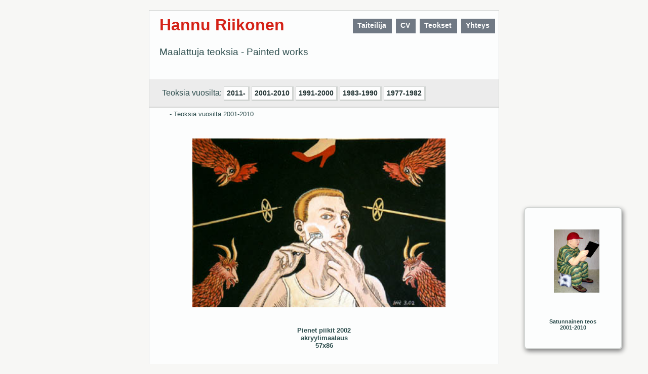

--- FILE ---
content_type: text/html; charset=UTF-8
request_url: http://hannuriikonen.net/pienetpiikit.php
body_size: 3429
content:
<!DOCTYPE html PUBLIC "-//W3C//DTD XHTML 1.0 Transitional//EN"   "http://www.w3.org/TR/xhtml1/DTD/xhtml1-transitional.dtd"><html xmlns="http://www.w3.org/1999/xhtml" xml:lang="en" lang="fi"><head>

<title>Pienet piikit 2002 -  Hannu Riikonen - Teoksia 2001 alkaen </title>

<meta http-equiv="Content-Type" content="text/css; charset=ISO-8859-1" />
<meta name="description" content="Hannu Riikosen teoksia vuosilta 2001-2010." />
<meta name="name" content="Kuvataiteilija ja kuvanveist&auml;j&auml; Hannu Riikonen" />	 
<meta name="keywords" content="puuveisto, kuvanveisto, veistokset, Hannu Riikonen, taide" />

<link rel="stylesheet" title="riikonen" href="tyyli.css" media="screen" />
   
<link rel="icon" 
      type="image/gif" 
      href="/kuvat/luottamus.gif" />

</head>

<body>


<div id="boxi">


<div id="logo">
	
	<a href="http://www.hannuriikonen.net/" title="Home - Etusivu"><span> Hannu Riikonen </span></a><div id="menu">

<a href="http://www.hannuriikonen.net/taiteilija.php" title="About the Artist">Taiteilija</a>&nbsp;

<a href="http://www.hannuriikonen.net/cv.php" title="Resume,  or  Curriculum Vitae">CV</a>&nbsp;

<a href="http://www.hannuriikonen.net/teokset.php" title="Gallery of Works">Teokset</a>&nbsp;

<a href="http://www.hannuriikonen.net/yhteys" title="Contact">Yhteys</a>

</div>
<h3>Maalattuja teoksia - Painted works</h3>
	</div>

<div id="menu2" align="right"><p title="Works from the years between:">Teoksia vuosilta:
<a href="http://www.hannuriikonen.net/2011.php" title="">2011-</a>
<a href="http://www.hannuriikonen.net/2001.php" title="">2001-2010</a>
<a href="http://www.hannuriikonen.net/1991.php" title="">1991-2000</a>
<a href="http://www.hannuriikonen.net/1983.php" title="">1983-1990</a>
<a href="http://www.hannuriikonen.net/1977.php" title="">1977-1982</a>			
</p>
</div>



<div align="right">
<!-- Start of StatCounter Code -->
<script type="text/javascript">
var sc_project=8468003; 
var sc_invisible=1; 
var sc_security="14f09835"; 
</script>

<script type="text/javascript"
src="http://www.statcounter.com/counter/counter.js"></script>
<!-- End of StatCounter Code -->

</div>

<br/>

<div id="bread">
<br/>
<a href="http://www.hannuriikonen.net/2001.php" title="">- Teoksia vuosilta 2001-2010</a></div>
<center>


<div id="random" title="A random work from 2001-2010"><a href="metsakirja.php"><img src="kuvat/metsakirjapieni.jpg" alt="."/></a><p>Mets&auml;kirja 2007</p><h6>Satunnainen teos<br/> 2001-2010</h6></div>
 


<img  src="bigpics/pienetpiikit.jpg" width="500px" alt="Pienet piikit 2002" height="334" />
</center>
<h5>
Pienet piikit 2002<br />
akryylimaalaus<br />
57x86


</h5>
<br />
</div>

<div id="footer"> 
<center>
<p>
Ota yhteytt&auml;: &nbsp;
Hannu Riikonen&nbsp; + 358 - 50 330 4731 <br/>
Haukunkatu 1, 33580 Tampere</p>
<h4>
<a href="http://www.hannuriikonen.net/yhteys/" title="Contact with a email form">L&auml;het&auml; s&auml;hk&ouml;postia t&auml;st&auml;</a> 
</h4>


<p><a href="http://www.hannuriikonen.net" title="Home - Etusivu"> hannuriikonen.net - etusivulle</a></p>

</center>
</div>
<br />

<br />

<!--
<p>
    <a href="http://validator.w3.org/check?uri=referer"><img
      src="http://www.w3.org/Icons/valid-xhtml10" alt="Valid XHTML 1.0 Transitional" height="31" width="88" /></a>
  </p>
  -->
</body>
</html>

--- FILE ---
content_type: text/css
request_url: http://hannuriikonen.net/tyyli.css
body_size: 3885
content:

/** peruselementit**/

body { 
font-family:verdana,univers,arial,helvetica,sans-serif;
text-align:center;
background-color:#f7f7f5;
margin:0px;
padding-top:20px;
}

h1,h2,h3,h4,h5,h6,td,p,a,pre,div{
font-family: verdana,univers,arial,helvetica,sans-serif;color:darkslategray;
padding: 5px 20px;
}

p {line-height: 160%;}

h1{font-size:140%;line-height:250%;}
h2{font-size:120%;line-height:250%;}
h1,h2{font-weight:lighter;}
h4{line-height:150%;} /** footerin linkki s-postiin **/

h5{padding:5px 250px;text-align:center;} /**kuvatekstit teosten sivuilla**/

#menu {
text-align:left;
padding: 10px 7px;
float:right;
border:0px;
}

#menu a {background-color:#707984;padding: 5px 8px;color:#fff;font-weight:bold;text-decoration:none;font-size:85%;border:solid 1px #707984;border-bottom:solid 3px #707984;border-right:solid 3px #707984;}
#menu a:hover{background-color:#fcfdfd;color:#233;border:solid 1px #d2d5d3; border-bottom:solid 3px #d2d5d3;border-right:solid 3px #d2d5d3;}


#logo {
margin:0 0 10px 0;
float: left;
padding: 10px 0px;
width:690px;
border-bottom:solid 0px #d2d5d3;
background-color:#fcfdfd;
}

#logo span   {
color:#d42217; 
padding-top:5px;
font-family:Verdana, Arial, Univers, Helvetica, Sans-Serif;
text-decoration:none;
font-size:200%;
font-weight:900;
}

#logo span  a {text-decoration: none;}
#logo h3 {font-weight:100;}

a   {	
text-decoration: none;
font-family: verdana,univers,arial,helvetica,sans-serif;color:darkslategray;
}

.cv a:hover {	
text-decoration:underline;color:white;background-color:#606974;}


#boxi 
{
text-align:center;
width:690px;
margin-top:5px;
margin:auto;
padding:0px;
text-align:left;
background:#fcfdfd;
border: solid 1px #d2d5d3;
}

#footer {
clear:both;
width:490px;
padding:10px;
margin:auto;
text-align:center;
}

/**#footer p, #footer h2{text-align: left;}**/

#footer a:hover {	
text-decoration:underline;color:white;background-color:#606974;}

#footer h2{padding:5px;}
#footer a{font-weight:900;}

#clear  { clear:both; }
img{padding:10px;}

a:link img {
border: none;
}

/** Vuosigalleriatpalkki uusi css **/

#menu2 {
float:right;
text-align:justify;
}

div#menu2{border-bottom:solid 2px #d4d5d4;margin:0;width:680px;background-color:#ececec;padding: 0 5px;}

#menu2 a{
background-color:#fdfdfd;
color:#233;
font-size:85%;
border:solid 1px #d2d5d3; border-bottom:solid 3px #d2d5d3;border-right:solid 3px #d2d5d3;
font-weight:bold;
text-decoration:none;
padding:5px 5px;
margin:0;
}

#menu2 a:hover {
background-color:#707984;
color:#fff;
border:solid 1px #707984;border-bottom:solid 3px #707984;border-right:solid 3px #707984;}

#menu2 p{line-height:70%}
#bread {line-height:200%;font-size:10pt;margin-left:0;}
#bread a:hover{text-decoration:underline;}



/** Teosgalleriat**/

#galleriakeskitys {text-align:center;}

img {  margin-top:20px;margin-right:20px;padding: 10px;}


#img
{
  margin: 0px;
  padding:3px 8px;
  height: 280px;
  width: 140px;
  float: left;
  text-align: center;
}	


#img img
{margin: 0px 0px 0px 0px;
  border: 2px solid transparent;
  max-height: 170px;
  max-width:130px;
  min-height: 90px;
  min-width: 115px
}

#img a:hover img {border: 2px solid #aaa;}

#img p 
{
  text-align: center;
  font-weight: normal;
  width: auto;
  margin: 0;
  font-size: 90%;
}

/**  Random-thumbit  **/

#random
{
position:fixed;
right:4%;
bottom:4%;
z-index:+1;
overflow:visible;
background:#fcfdfd;
border: solid 2px #d2d5d3;
border-radius:7px;
box-shadow:  2px 4px 10px gray;
text-align:center;
width: 150px;
}

#random img{max-width:120px;text-align:center;padding:10%;}
#random img, random a, random a:active{border: 2px solid transparent;}
#random p{display:none;}

#random a:hover img {border: 2px solid #aaa;}